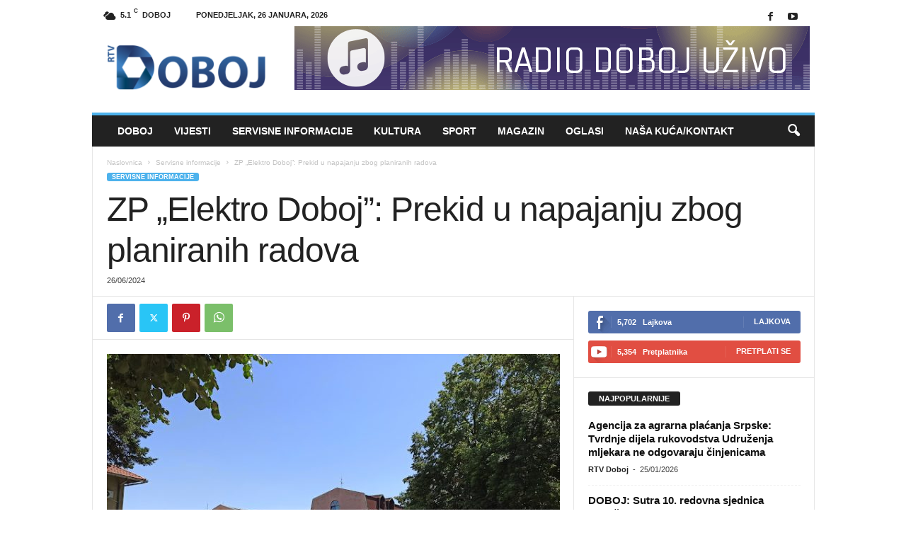

--- FILE ---
content_type: text/html; charset=UTF-8
request_url: https://rtvdoboj.org/zp-elektro-doboj-prekid-u-napajanju-zbog-planiranih-radova-851/
body_size: 18906
content:
<!doctype html >
<!--[if IE 8]>    <html class="ie8" lang="bs-BA"> <![endif]-->
<!--[if IE 9]>    <html class="ie9" lang="bs-BA"> <![endif]-->
<!--[if gt IE 8]><!--> <html lang="bs-BA"> <!--<![endif]-->
<head>
    <title>ZP „Elektro Doboj”: Prekid u napajanju zbog planiranih radova - RTV Doboj</title>
    <meta charset="UTF-8" />
    <meta name="viewport" content="width=device-width, initial-scale=1.0">
    <link rel="pingback" href="https://rtvdoboj.org/xmlrpc.php" />
    <meta name='robots' content='index, follow, max-image-preview:large, max-snippet:-1, max-video-preview:-1' />
	<style>img:is([sizes="auto" i], [sizes^="auto," i]) { contain-intrinsic-size: 3000px 1500px }</style>
	<link rel="icon" type="image/png" href="https://rtvdoboj.org/wp-content/uploads/2026/01/favicon.png">
	<!-- This site is optimized with the Yoast SEO Premium plugin v20.10 (Yoast SEO v24.0) - https://yoast.com/wordpress/plugins/seo/ -->
	<link rel="canonical" href="https://rtvdoboj.org/zp-elektro-doboj-prekid-u-napajanju-zbog-planiranih-radova-851/" />
	<meta property="og:locale" content="bs_BA" />
	<meta property="og:type" content="article" />
	<meta property="og:title" content="ZP „Elektro Doboj”: Prekid u napajanju zbog planiranih radova" />
	<meta property="og:description" content="bavještavamo korisnike distributivne mreže da su dana 26.06.2024 u vremenu od 09:00 do 12:00 časova planirani radovi na elektroenergetskim objektima terenske jedinice Doboj tokom kojih će doći do prekida u isporuci električne energije na sljedećim lokacijama Paležnica i Skipovac, koje se napajaju sa trafo područja: Paležnica Gornja Mićići, Paležnica Gornja Škola, Paležnica Gornja Luke, Paležnica [&hellip;]" />
	<meta property="og:url" content="https://rtvdoboj.org/zp-elektro-doboj-prekid-u-napajanju-zbog-planiranih-radova-851/" />
	<meta property="og:site_name" content="RTV Doboj" />
	<meta property="article:published_time" content="2024-06-26T06:17:18+00:00" />
	<meta property="article:modified_time" content="2024-06-26T06:17:21+00:00" />
	<meta property="og:image" content="https://rtvdoboj.org/wp-content/uploads/2024/06/2022-07-19-640x480-2-1-1-1-1-1-1-1-1-1-1-1-1-1-1-1-1-1-1-1-1-1-1-2-1-1-1-1-1-1-1-1-1-1-1-1-1-1-1-1-1.jpg" />
	<meta property="og:image:width" content="640" />
	<meta property="og:image:height" content="480" />
	<meta property="og:image:type" content="image/jpeg" />
	<meta name="author" content="RTV Doboj" />
	<meta name="twitter:card" content="summary_large_image" />
	<meta name="twitter:label1" content="Written by" />
	<meta name="twitter:data1" content="RTV Doboj" />
	<meta name="twitter:label2" content="Est. reading time" />
	<meta name="twitter:data2" content="1 minuta" />
	<script type="application/ld+json" class="yoast-schema-graph">{"@context":"https://schema.org","@graph":[{"@type":"WebPage","@id":"https://rtvdoboj.org/zp-elektro-doboj-prekid-u-napajanju-zbog-planiranih-radova-851/","url":"https://rtvdoboj.org/zp-elektro-doboj-prekid-u-napajanju-zbog-planiranih-radova-851/","name":"ZP „Elektro Doboj”: Prekid u napajanju zbog planiranih radova - RTV Doboj","isPartOf":{"@id":"https://rtvdoboj.org/#website"},"primaryImageOfPage":{"@id":"https://rtvdoboj.org/zp-elektro-doboj-prekid-u-napajanju-zbog-planiranih-radova-851/#primaryimage"},"image":{"@id":"https://rtvdoboj.org/zp-elektro-doboj-prekid-u-napajanju-zbog-planiranih-radova-851/#primaryimage"},"thumbnailUrl":"https://rtvdoboj.org/wp-content/uploads/2024/06/2022-07-19-640x480-2-1-1-1-1-1-1-1-1-1-1-1-1-1-1-1-1-1-1-1-1-1-1-2-1-1-1-1-1-1-1-1-1-1-1-1-1-1-1-1-1.jpg","datePublished":"2024-06-26T06:17:18+00:00","dateModified":"2024-06-26T06:17:21+00:00","author":{"@id":"https://rtvdoboj.org/#/schema/person/4aa80ca1ee38bcc98e4942416a1eb1d5"},"breadcrumb":{"@id":"https://rtvdoboj.org/zp-elektro-doboj-prekid-u-napajanju-zbog-planiranih-radova-851/#breadcrumb"},"inLanguage":"bs-BA","potentialAction":[{"@type":"ReadAction","target":["https://rtvdoboj.org/zp-elektro-doboj-prekid-u-napajanju-zbog-planiranih-radova-851/"]}]},{"@type":"ImageObject","inLanguage":"bs-BA","@id":"https://rtvdoboj.org/zp-elektro-doboj-prekid-u-napajanju-zbog-planiranih-radova-851/#primaryimage","url":"https://rtvdoboj.org/wp-content/uploads/2024/06/2022-07-19-640x480-2-1-1-1-1-1-1-1-1-1-1-1-1-1-1-1-1-1-1-1-1-1-1-2-1-1-1-1-1-1-1-1-1-1-1-1-1-1-1-1-1.jpg","contentUrl":"https://rtvdoboj.org/wp-content/uploads/2024/06/2022-07-19-640x480-2-1-1-1-1-1-1-1-1-1-1-1-1-1-1-1-1-1-1-1-1-1-1-2-1-1-1-1-1-1-1-1-1-1-1-1-1-1-1-1-1.jpg","width":640,"height":480},{"@type":"BreadcrumbList","@id":"https://rtvdoboj.org/zp-elektro-doboj-prekid-u-napajanju-zbog-planiranih-radova-851/#breadcrumb","itemListElement":[{"@type":"ListItem","position":1,"name":"Home","item":"https://rtvdoboj.org/"},{"@type":"ListItem","position":2,"name":"ZP „Elektro Doboj”: Prekid u napajanju zbog planiranih radova"}]},{"@type":"WebSite","@id":"https://rtvdoboj.org/#website","url":"https://rtvdoboj.org/","name":"RTV Doboj","description":"Vijesti iz Doboja i regije","potentialAction":[{"@type":"SearchAction","target":{"@type":"EntryPoint","urlTemplate":"https://rtvdoboj.org/?s={search_term_string}"},"query-input":{"@type":"PropertyValueSpecification","valueRequired":true,"valueName":"search_term_string"}}],"inLanguage":"bs-BA"},{"@type":"Person","@id":"https://rtvdoboj.org/#/schema/person/4aa80ca1ee38bcc98e4942416a1eb1d5","name":"RTV Doboj","image":{"@type":"ImageObject","inLanguage":"bs-BA","@id":"https://rtvdoboj.org/#/schema/person/image/","url":"https://secure.gravatar.com/avatar/ece8df3947412e625d3deb8d515117db?s=96&d=mm&r=g","contentUrl":"https://secure.gravatar.com/avatar/ece8df3947412e625d3deb8d515117db?s=96&d=mm&r=g","caption":"RTV Doboj"},"url":"https://rtvdoboj.org/author/rtv-doboj/"}]}</script>
	<!-- / Yoast SEO Premium plugin. -->


<link rel='dns-prefetch' href='//stats.wp.com' />
<link rel="alternate" type="application/rss+xml" title="RTV Doboj &raquo; novosti" href="https://rtvdoboj.org/feed/" />
<link rel="alternate" type="application/rss+xml" title="RTV Doboj &raquo;  novosti o komentarima" href="https://rtvdoboj.org/comments/feed/" />
<script type="text/javascript">
/* <![CDATA[ */
window._wpemojiSettings = {"baseUrl":"https:\/\/s.w.org\/images\/core\/emoji\/15.0.3\/72x72\/","ext":".png","svgUrl":"https:\/\/s.w.org\/images\/core\/emoji\/15.0.3\/svg\/","svgExt":".svg","source":{"concatemoji":"https:\/\/rtvdoboj.org\/wp-includes\/js\/wp-emoji-release.min.js?ver=b0a9825dd8493314805ef0943d30a541"}};
/*! This file is auto-generated */
!function(i,n){var o,s,e;function c(e){try{var t={supportTests:e,timestamp:(new Date).valueOf()};sessionStorage.setItem(o,JSON.stringify(t))}catch(e){}}function p(e,t,n){e.clearRect(0,0,e.canvas.width,e.canvas.height),e.fillText(t,0,0);var t=new Uint32Array(e.getImageData(0,0,e.canvas.width,e.canvas.height).data),r=(e.clearRect(0,0,e.canvas.width,e.canvas.height),e.fillText(n,0,0),new Uint32Array(e.getImageData(0,0,e.canvas.width,e.canvas.height).data));return t.every(function(e,t){return e===r[t]})}function u(e,t,n){switch(t){case"flag":return n(e,"\ud83c\udff3\ufe0f\u200d\u26a7\ufe0f","\ud83c\udff3\ufe0f\u200b\u26a7\ufe0f")?!1:!n(e,"\ud83c\uddfa\ud83c\uddf3","\ud83c\uddfa\u200b\ud83c\uddf3")&&!n(e,"\ud83c\udff4\udb40\udc67\udb40\udc62\udb40\udc65\udb40\udc6e\udb40\udc67\udb40\udc7f","\ud83c\udff4\u200b\udb40\udc67\u200b\udb40\udc62\u200b\udb40\udc65\u200b\udb40\udc6e\u200b\udb40\udc67\u200b\udb40\udc7f");case"emoji":return!n(e,"\ud83d\udc26\u200d\u2b1b","\ud83d\udc26\u200b\u2b1b")}return!1}function f(e,t,n){var r="undefined"!=typeof WorkerGlobalScope&&self instanceof WorkerGlobalScope?new OffscreenCanvas(300,150):i.createElement("canvas"),a=r.getContext("2d",{willReadFrequently:!0}),o=(a.textBaseline="top",a.font="600 32px Arial",{});return e.forEach(function(e){o[e]=t(a,e,n)}),o}function t(e){var t=i.createElement("script");t.src=e,t.defer=!0,i.head.appendChild(t)}"undefined"!=typeof Promise&&(o="wpEmojiSettingsSupports",s=["flag","emoji"],n.supports={everything:!0,everythingExceptFlag:!0},e=new Promise(function(e){i.addEventListener("DOMContentLoaded",e,{once:!0})}),new Promise(function(t){var n=function(){try{var e=JSON.parse(sessionStorage.getItem(o));if("object"==typeof e&&"number"==typeof e.timestamp&&(new Date).valueOf()<e.timestamp+604800&&"object"==typeof e.supportTests)return e.supportTests}catch(e){}return null}();if(!n){if("undefined"!=typeof Worker&&"undefined"!=typeof OffscreenCanvas&&"undefined"!=typeof URL&&URL.createObjectURL&&"undefined"!=typeof Blob)try{var e="postMessage("+f.toString()+"("+[JSON.stringify(s),u.toString(),p.toString()].join(",")+"));",r=new Blob([e],{type:"text/javascript"}),a=new Worker(URL.createObjectURL(r),{name:"wpTestEmojiSupports"});return void(a.onmessage=function(e){c(n=e.data),a.terminate(),t(n)})}catch(e){}c(n=f(s,u,p))}t(n)}).then(function(e){for(var t in e)n.supports[t]=e[t],n.supports.everything=n.supports.everything&&n.supports[t],"flag"!==t&&(n.supports.everythingExceptFlag=n.supports.everythingExceptFlag&&n.supports[t]);n.supports.everythingExceptFlag=n.supports.everythingExceptFlag&&!n.supports.flag,n.DOMReady=!1,n.readyCallback=function(){n.DOMReady=!0}}).then(function(){return e}).then(function(){var e;n.supports.everything||(n.readyCallback(),(e=n.source||{}).concatemoji?t(e.concatemoji):e.wpemoji&&e.twemoji&&(t(e.twemoji),t(e.wpemoji)))}))}((window,document),window._wpemojiSettings);
/* ]]> */
</script>
<style id='wp-emoji-styles-inline-css' type='text/css'>

	img.wp-smiley, img.emoji {
		display: inline !important;
		border: none !important;
		box-shadow: none !important;
		height: 1em !important;
		width: 1em !important;
		margin: 0 0.07em !important;
		vertical-align: -0.1em !important;
		background: none !important;
		padding: 0 !important;
	}
</style>
<link rel='stylesheet' id='wp-block-library-css' href='https://rtvdoboj.org/wp-includes/css/dist/block-library/style.min.css?ver=b0a9825dd8493314805ef0943d30a541' type='text/css' media='all' />
<link rel='stylesheet' id='mediaelement-css' href='https://rtvdoboj.org/wp-includes/js/mediaelement/mediaelementplayer-legacy.min.css?ver=4.2.17' type='text/css' media='all' />
<link rel='stylesheet' id='wp-mediaelement-css' href='https://rtvdoboj.org/wp-includes/js/mediaelement/wp-mediaelement.min.css?ver=b0a9825dd8493314805ef0943d30a541' type='text/css' media='all' />
<style id='jetpack-sharing-buttons-style-inline-css' type='text/css'>
.jetpack-sharing-buttons__services-list{display:flex;flex-direction:row;flex-wrap:wrap;gap:0;list-style-type:none;margin:5px;padding:0}.jetpack-sharing-buttons__services-list.has-small-icon-size{font-size:12px}.jetpack-sharing-buttons__services-list.has-normal-icon-size{font-size:16px}.jetpack-sharing-buttons__services-list.has-large-icon-size{font-size:24px}.jetpack-sharing-buttons__services-list.has-huge-icon-size{font-size:36px}@media print{.jetpack-sharing-buttons__services-list{display:none!important}}.editor-styles-wrapper .wp-block-jetpack-sharing-buttons{gap:0;padding-inline-start:0}ul.jetpack-sharing-buttons__services-list.has-background{padding:1.25em 2.375em}
</style>
<style id='classic-theme-styles-inline-css' type='text/css'>
/*! This file is auto-generated */
.wp-block-button__link{color:#fff;background-color:#32373c;border-radius:9999px;box-shadow:none;text-decoration:none;padding:calc(.667em + 2px) calc(1.333em + 2px);font-size:1.125em}.wp-block-file__button{background:#32373c;color:#fff;text-decoration:none}
</style>
<style id='global-styles-inline-css' type='text/css'>
:root{--wp--preset--aspect-ratio--square: 1;--wp--preset--aspect-ratio--4-3: 4/3;--wp--preset--aspect-ratio--3-4: 3/4;--wp--preset--aspect-ratio--3-2: 3/2;--wp--preset--aspect-ratio--2-3: 2/3;--wp--preset--aspect-ratio--16-9: 16/9;--wp--preset--aspect-ratio--9-16: 9/16;--wp--preset--color--black: #000000;--wp--preset--color--cyan-bluish-gray: #abb8c3;--wp--preset--color--white: #ffffff;--wp--preset--color--pale-pink: #f78da7;--wp--preset--color--vivid-red: #cf2e2e;--wp--preset--color--luminous-vivid-orange: #ff6900;--wp--preset--color--luminous-vivid-amber: #fcb900;--wp--preset--color--light-green-cyan: #7bdcb5;--wp--preset--color--vivid-green-cyan: #00d084;--wp--preset--color--pale-cyan-blue: #8ed1fc;--wp--preset--color--vivid-cyan-blue: #0693e3;--wp--preset--color--vivid-purple: #9b51e0;--wp--preset--gradient--vivid-cyan-blue-to-vivid-purple: linear-gradient(135deg,rgba(6,147,227,1) 0%,rgb(155,81,224) 100%);--wp--preset--gradient--light-green-cyan-to-vivid-green-cyan: linear-gradient(135deg,rgb(122,220,180) 0%,rgb(0,208,130) 100%);--wp--preset--gradient--luminous-vivid-amber-to-luminous-vivid-orange: linear-gradient(135deg,rgba(252,185,0,1) 0%,rgba(255,105,0,1) 100%);--wp--preset--gradient--luminous-vivid-orange-to-vivid-red: linear-gradient(135deg,rgba(255,105,0,1) 0%,rgb(207,46,46) 100%);--wp--preset--gradient--very-light-gray-to-cyan-bluish-gray: linear-gradient(135deg,rgb(238,238,238) 0%,rgb(169,184,195) 100%);--wp--preset--gradient--cool-to-warm-spectrum: linear-gradient(135deg,rgb(74,234,220) 0%,rgb(151,120,209) 20%,rgb(207,42,186) 40%,rgb(238,44,130) 60%,rgb(251,105,98) 80%,rgb(254,248,76) 100%);--wp--preset--gradient--blush-light-purple: linear-gradient(135deg,rgb(255,206,236) 0%,rgb(152,150,240) 100%);--wp--preset--gradient--blush-bordeaux: linear-gradient(135deg,rgb(254,205,165) 0%,rgb(254,45,45) 50%,rgb(107,0,62) 100%);--wp--preset--gradient--luminous-dusk: linear-gradient(135deg,rgb(255,203,112) 0%,rgb(199,81,192) 50%,rgb(65,88,208) 100%);--wp--preset--gradient--pale-ocean: linear-gradient(135deg,rgb(255,245,203) 0%,rgb(182,227,212) 50%,rgb(51,167,181) 100%);--wp--preset--gradient--electric-grass: linear-gradient(135deg,rgb(202,248,128) 0%,rgb(113,206,126) 100%);--wp--preset--gradient--midnight: linear-gradient(135deg,rgb(2,3,129) 0%,rgb(40,116,252) 100%);--wp--preset--font-size--small: 10px;--wp--preset--font-size--medium: 20px;--wp--preset--font-size--large: 30px;--wp--preset--font-size--x-large: 42px;--wp--preset--font-size--regular: 14px;--wp--preset--font-size--larger: 48px;--wp--preset--spacing--20: 0.44rem;--wp--preset--spacing--30: 0.67rem;--wp--preset--spacing--40: 1rem;--wp--preset--spacing--50: 1.5rem;--wp--preset--spacing--60: 2.25rem;--wp--preset--spacing--70: 3.38rem;--wp--preset--spacing--80: 5.06rem;--wp--preset--shadow--natural: 6px 6px 9px rgba(0, 0, 0, 0.2);--wp--preset--shadow--deep: 12px 12px 50px rgba(0, 0, 0, 0.4);--wp--preset--shadow--sharp: 6px 6px 0px rgba(0, 0, 0, 0.2);--wp--preset--shadow--outlined: 6px 6px 0px -3px rgba(255, 255, 255, 1), 6px 6px rgba(0, 0, 0, 1);--wp--preset--shadow--crisp: 6px 6px 0px rgba(0, 0, 0, 1);}:where(.is-layout-flex){gap: 0.5em;}:where(.is-layout-grid){gap: 0.5em;}body .is-layout-flex{display: flex;}.is-layout-flex{flex-wrap: wrap;align-items: center;}.is-layout-flex > :is(*, div){margin: 0;}body .is-layout-grid{display: grid;}.is-layout-grid > :is(*, div){margin: 0;}:where(.wp-block-columns.is-layout-flex){gap: 2em;}:where(.wp-block-columns.is-layout-grid){gap: 2em;}:where(.wp-block-post-template.is-layout-flex){gap: 1.25em;}:where(.wp-block-post-template.is-layout-grid){gap: 1.25em;}.has-black-color{color: var(--wp--preset--color--black) !important;}.has-cyan-bluish-gray-color{color: var(--wp--preset--color--cyan-bluish-gray) !important;}.has-white-color{color: var(--wp--preset--color--white) !important;}.has-pale-pink-color{color: var(--wp--preset--color--pale-pink) !important;}.has-vivid-red-color{color: var(--wp--preset--color--vivid-red) !important;}.has-luminous-vivid-orange-color{color: var(--wp--preset--color--luminous-vivid-orange) !important;}.has-luminous-vivid-amber-color{color: var(--wp--preset--color--luminous-vivid-amber) !important;}.has-light-green-cyan-color{color: var(--wp--preset--color--light-green-cyan) !important;}.has-vivid-green-cyan-color{color: var(--wp--preset--color--vivid-green-cyan) !important;}.has-pale-cyan-blue-color{color: var(--wp--preset--color--pale-cyan-blue) !important;}.has-vivid-cyan-blue-color{color: var(--wp--preset--color--vivid-cyan-blue) !important;}.has-vivid-purple-color{color: var(--wp--preset--color--vivid-purple) !important;}.has-black-background-color{background-color: var(--wp--preset--color--black) !important;}.has-cyan-bluish-gray-background-color{background-color: var(--wp--preset--color--cyan-bluish-gray) !important;}.has-white-background-color{background-color: var(--wp--preset--color--white) !important;}.has-pale-pink-background-color{background-color: var(--wp--preset--color--pale-pink) !important;}.has-vivid-red-background-color{background-color: var(--wp--preset--color--vivid-red) !important;}.has-luminous-vivid-orange-background-color{background-color: var(--wp--preset--color--luminous-vivid-orange) !important;}.has-luminous-vivid-amber-background-color{background-color: var(--wp--preset--color--luminous-vivid-amber) !important;}.has-light-green-cyan-background-color{background-color: var(--wp--preset--color--light-green-cyan) !important;}.has-vivid-green-cyan-background-color{background-color: var(--wp--preset--color--vivid-green-cyan) !important;}.has-pale-cyan-blue-background-color{background-color: var(--wp--preset--color--pale-cyan-blue) !important;}.has-vivid-cyan-blue-background-color{background-color: var(--wp--preset--color--vivid-cyan-blue) !important;}.has-vivid-purple-background-color{background-color: var(--wp--preset--color--vivid-purple) !important;}.has-black-border-color{border-color: var(--wp--preset--color--black) !important;}.has-cyan-bluish-gray-border-color{border-color: var(--wp--preset--color--cyan-bluish-gray) !important;}.has-white-border-color{border-color: var(--wp--preset--color--white) !important;}.has-pale-pink-border-color{border-color: var(--wp--preset--color--pale-pink) !important;}.has-vivid-red-border-color{border-color: var(--wp--preset--color--vivid-red) !important;}.has-luminous-vivid-orange-border-color{border-color: var(--wp--preset--color--luminous-vivid-orange) !important;}.has-luminous-vivid-amber-border-color{border-color: var(--wp--preset--color--luminous-vivid-amber) !important;}.has-light-green-cyan-border-color{border-color: var(--wp--preset--color--light-green-cyan) !important;}.has-vivid-green-cyan-border-color{border-color: var(--wp--preset--color--vivid-green-cyan) !important;}.has-pale-cyan-blue-border-color{border-color: var(--wp--preset--color--pale-cyan-blue) !important;}.has-vivid-cyan-blue-border-color{border-color: var(--wp--preset--color--vivid-cyan-blue) !important;}.has-vivid-purple-border-color{border-color: var(--wp--preset--color--vivid-purple) !important;}.has-vivid-cyan-blue-to-vivid-purple-gradient-background{background: var(--wp--preset--gradient--vivid-cyan-blue-to-vivid-purple) !important;}.has-light-green-cyan-to-vivid-green-cyan-gradient-background{background: var(--wp--preset--gradient--light-green-cyan-to-vivid-green-cyan) !important;}.has-luminous-vivid-amber-to-luminous-vivid-orange-gradient-background{background: var(--wp--preset--gradient--luminous-vivid-amber-to-luminous-vivid-orange) !important;}.has-luminous-vivid-orange-to-vivid-red-gradient-background{background: var(--wp--preset--gradient--luminous-vivid-orange-to-vivid-red) !important;}.has-very-light-gray-to-cyan-bluish-gray-gradient-background{background: var(--wp--preset--gradient--very-light-gray-to-cyan-bluish-gray) !important;}.has-cool-to-warm-spectrum-gradient-background{background: var(--wp--preset--gradient--cool-to-warm-spectrum) !important;}.has-blush-light-purple-gradient-background{background: var(--wp--preset--gradient--blush-light-purple) !important;}.has-blush-bordeaux-gradient-background{background: var(--wp--preset--gradient--blush-bordeaux) !important;}.has-luminous-dusk-gradient-background{background: var(--wp--preset--gradient--luminous-dusk) !important;}.has-pale-ocean-gradient-background{background: var(--wp--preset--gradient--pale-ocean) !important;}.has-electric-grass-gradient-background{background: var(--wp--preset--gradient--electric-grass) !important;}.has-midnight-gradient-background{background: var(--wp--preset--gradient--midnight) !important;}.has-small-font-size{font-size: var(--wp--preset--font-size--small) !important;}.has-medium-font-size{font-size: var(--wp--preset--font-size--medium) !important;}.has-large-font-size{font-size: var(--wp--preset--font-size--large) !important;}.has-x-large-font-size{font-size: var(--wp--preset--font-size--x-large) !important;}
:where(.wp-block-post-template.is-layout-flex){gap: 1.25em;}:where(.wp-block-post-template.is-layout-grid){gap: 1.25em;}
:where(.wp-block-columns.is-layout-flex){gap: 2em;}:where(.wp-block-columns.is-layout-grid){gap: 2em;}
:root :where(.wp-block-pullquote){font-size: 1.5em;line-height: 1.6;}
</style>
<link rel='stylesheet' id='contact-form-7-css' href='https://rtvdoboj.org/wp-content/plugins/contact-form-7/includes/css/styles.css?ver=6.0.1' type='text/css' media='all' />
<link rel='stylesheet' id='dashicons-css' href='https://rtvdoboj.org/wp-includes/css/dashicons.min.css?ver=b0a9825dd8493314805ef0943d30a541' type='text/css' media='all' />
<link rel='stylesheet' id='post-views-counter-frontend-css' href='https://rtvdoboj.org/wp-content/plugins/post-views-counter/css/frontend.min.css?ver=1.4.8' type='text/css' media='all' />
<link rel='stylesheet' id='td-theme-css' href='https://rtvdoboj.org/wp-content/themes/Newsmag/style.css?ver=5.4.3.1' type='text/css' media='all' />
<style id='td-theme-inline-css' type='text/css'>
    
        /* custom css - generated by TagDiv Composer */
        @media (max-width: 767px) {
            .td-header-desktop-wrap {
                display: none;
            }
        }
        @media (min-width: 767px) {
            .td-header-mobile-wrap {
                display: none;
            }
        }
    
	
</style>
<link rel='stylesheet' id='td-legacy-framework-front-style-css' href='https://rtvdoboj.org/wp-content/plugins/td-composer/legacy/Newsmag/assets/css/td_legacy_main.css?ver=e5fcc38395b0030bac3ad179898970d6x' type='text/css' media='all' />
<script type="text/javascript" src="https://rtvdoboj.org/wp-includes/js/jquery/jquery.min.js?ver=3.7.1" id="jquery-core-js"></script>
<script type="text/javascript" src="https://rtvdoboj.org/wp-includes/js/jquery/jquery-migrate.min.js?ver=3.4.1" id="jquery-migrate-js"></script>
<link rel="https://api.w.org/" href="https://rtvdoboj.org/wp-json/" /><link rel="alternate" title="JSON" type="application/json" href="https://rtvdoboj.org/wp-json/wp/v2/posts/280705" /><link rel="EditURI" type="application/rsd+xml" title="RSD" href="https://rtvdoboj.org/xmlrpc.php?rsd" />

<link rel='shortlink' href='https://rtvdoboj.org/?p=280705' />
<link rel="alternate" title="oEmbed (JSON)" type="application/json+oembed" href="https://rtvdoboj.org/wp-json/oembed/1.0/embed?url=https%3A%2F%2Frtvdoboj.org%2Fzp-elektro-doboj-prekid-u-napajanju-zbog-planiranih-radova-851%2F" />
<link rel="alternate" title="oEmbed (XML)" type="text/xml+oembed" href="https://rtvdoboj.org/wp-json/oembed/1.0/embed?url=https%3A%2F%2Frtvdoboj.org%2Fzp-elektro-doboj-prekid-u-napajanju-zbog-planiranih-radova-851%2F&#038;format=xml" />
<script type="text/javascript">
(function(url){
	if(/(?:Chrome\/26\.0\.1410\.63 Safari\/537\.31|WordfenceTestMonBot)/.test(navigator.userAgent)){ return; }
	var addEvent = function(evt, handler) {
		if (window.addEventListener) {
			document.addEventListener(evt, handler, false);
		} else if (window.attachEvent) {
			document.attachEvent('on' + evt, handler);
		}
	};
	var removeEvent = function(evt, handler) {
		if (window.removeEventListener) {
			document.removeEventListener(evt, handler, false);
		} else if (window.detachEvent) {
			document.detachEvent('on' + evt, handler);
		}
	};
	var evts = 'contextmenu dblclick drag dragend dragenter dragleave dragover dragstart drop keydown keypress keyup mousedown mousemove mouseout mouseover mouseup mousewheel scroll'.split(' ');
	var logHuman = function() {
		if (window.wfLogHumanRan) { return; }
		window.wfLogHumanRan = true;
		var wfscr = document.createElement('script');
		wfscr.type = 'text/javascript';
		wfscr.async = true;
		wfscr.src = url + '&r=' + Math.random();
		(document.getElementsByTagName('head')[0]||document.getElementsByTagName('body')[0]).appendChild(wfscr);
		for (var i = 0; i < evts.length; i++) {
			removeEvent(evts[i], logHuman);
		}
	};
	for (var i = 0; i < evts.length; i++) {
		addEvent(evts[i], logHuman);
	}
})('//rtvdoboj.org/?wordfence_lh=1&hid=E5DD9579E87DFF67CAEBB5461C6F9A59');
</script>	<style>img#wpstats{display:none}</style>
		
<!-- JS generated by theme -->

<script type="text/javascript" id="td-generated-header-js">
    
    

	    var tdBlocksArray = []; //here we store all the items for the current page

	    // td_block class - each ajax block uses a object of this class for requests
	    function tdBlock() {
		    this.id = '';
		    this.block_type = 1; //block type id (1-234 etc)
		    this.atts = '';
		    this.td_column_number = '';
		    this.td_current_page = 1; //
		    this.post_count = 0; //from wp
		    this.found_posts = 0; //from wp
		    this.max_num_pages = 0; //from wp
		    this.td_filter_value = ''; //current live filter value
		    this.is_ajax_running = false;
		    this.td_user_action = ''; // load more or infinite loader (used by the animation)
		    this.header_color = '';
		    this.ajax_pagination_infinite_stop = ''; //show load more at page x
	    }

        // td_js_generator - mini detector
        ( function () {
            var htmlTag = document.getElementsByTagName("html")[0];

	        if ( navigator.userAgent.indexOf("MSIE 10.0") > -1 ) {
                htmlTag.className += ' ie10';
            }

            if ( !!navigator.userAgent.match(/Trident.*rv\:11\./) ) {
                htmlTag.className += ' ie11';
            }

	        if ( navigator.userAgent.indexOf("Edge") > -1 ) {
                htmlTag.className += ' ieEdge';
            }

            if ( /(iPad|iPhone|iPod)/g.test(navigator.userAgent) ) {
                htmlTag.className += ' td-md-is-ios';
            }

            var user_agent = navigator.userAgent.toLowerCase();
            if ( user_agent.indexOf("android") > -1 ) {
                htmlTag.className += ' td-md-is-android';
            }

            if ( -1 !== navigator.userAgent.indexOf('Mac OS X')  ) {
                htmlTag.className += ' td-md-is-os-x';
            }

            if ( /chrom(e|ium)/.test(navigator.userAgent.toLowerCase()) ) {
               htmlTag.className += ' td-md-is-chrome';
            }

            if ( -1 !== navigator.userAgent.indexOf('Firefox') ) {
                htmlTag.className += ' td-md-is-firefox';
            }

            if ( -1 !== navigator.userAgent.indexOf('Safari') && -1 === navigator.userAgent.indexOf('Chrome') ) {
                htmlTag.className += ' td-md-is-safari';
            }

            if( -1 !== navigator.userAgent.indexOf('IEMobile') ){
                htmlTag.className += ' td-md-is-iemobile';
            }

        })();

        var tdLocalCache = {};

        ( function () {
            "use strict";

            tdLocalCache = {
                data: {},
                remove: function (resource_id) {
                    delete tdLocalCache.data[resource_id];
                },
                exist: function (resource_id) {
                    return tdLocalCache.data.hasOwnProperty(resource_id) && tdLocalCache.data[resource_id] !== null;
                },
                get: function (resource_id) {
                    return tdLocalCache.data[resource_id];
                },
                set: function (resource_id, cachedData) {
                    tdLocalCache.remove(resource_id);
                    tdLocalCache.data[resource_id] = cachedData;
                }
            };
        })();

    
    
var td_viewport_interval_list=[{"limitBottom":767,"sidebarWidth":251},{"limitBottom":1023,"sidebarWidth":339}];
var td_animation_stack_effect="type0";
var tds_animation_stack=true;
var td_animation_stack_specific_selectors=".entry-thumb, img, .td-lazy-img";
var td_animation_stack_general_selectors=".td-animation-stack img, .td-animation-stack .entry-thumb, .post img, .td-animation-stack .td-lazy-img";
var tdc_is_installed="yes";
var td_ajax_url="https:\/\/rtvdoboj.org\/wp-admin\/admin-ajax.php?td_theme_name=Newsmag&v=5.4.3.1";
var td_get_template_directory_uri="https:\/\/rtvdoboj.org\/wp-content\/plugins\/td-composer\/legacy\/common";
var tds_snap_menu="smart_snap_always";
var tds_logo_on_sticky="";
var tds_header_style="";
var td_please_wait="Molimo pri\u010dekajte ...";
var td_email_user_pass_incorrect="Korisnik ili lozinka su pogre\u0161ni!";
var td_email_user_incorrect="Mail ili korisni\u010dko ime pogre\u0161an!";
var td_email_incorrect="Email pogre\u0161an!";
var td_user_incorrect="Username incorrect!";
var td_email_user_empty="Email or username empty!";
var td_pass_empty="Pass empty!";
var td_pass_pattern_incorrect="Invalid Pass Pattern!";
var td_retype_pass_incorrect="Retyped Pass incorrect!";
var tds_more_articles_on_post_enable="";
var tds_more_articles_on_post_time_to_wait="";
var tds_more_articles_on_post_pages_distance_from_top=0;
var tds_captcha="";
var tds_theme_color_site_wide="#4db2ec";
var tds_smart_sidebar="enabled";
var tdThemeName="Newsmag";
var tdThemeNameWl="Newsmag";
var td_magnific_popup_translation_tPrev="Prethodna (lijeva strelica)";
var td_magnific_popup_translation_tNext="Sljede\u0107a (desna strelica)";
var td_magnific_popup_translation_tCounter="%curr% od %total%";
var td_magnific_popup_translation_ajax_tError="Sadr\u017eaj iz %url% se ne mo\u017ee u\u010ditati.";
var td_magnific_popup_translation_image_tError="Slika #%curr% se ne mo\u017ee u\u010ditati.";
var tdBlockNonce="5f23d25bb3";
var tdMobileMenu="enabled";
var tdMobileSearch="enabled";
var tdDateNamesI18n={"month_names":["Januar","Februar","Mart","April","Maj","Juni","Juli","August","Septembar","Oktobar","Novembar","Decembar"],"month_names_short":["jan","feb","mar","apr","maj","jun","jul","aug","sep","okt","nov","dec"],"day_names":["Nedjelja","Ponedjeljak","Utorak","Srijeda","\u010cetvrtak","Petak","Subota"],"day_names_short":["ned","pon","uto","sri","\u010det","pet","sub"]};
var td_deploy_mode="deploy";
var td_ad_background_click_link="";
var td_ad_background_click_target="";
</script>


<!-- Header style compiled by theme -->

<style>
/* custom css - generated by TagDiv Composer */
    
.td-module-exclusive .td-module-title a:before {
        content: 'EKSKLUZIVNO';
    }
    
    .td-pb-row [class*="td-pb-span"],
    .td-pb-border-top,
    .page-template-page-title-sidebar-php .td-page-content > .wpb_row:first-child,
    .td-post-sharing,
    .td-post-content,
    .td-post-next-prev,
    .author-box-wrap,
    .td-comments-title-wrap,
    .comment-list,
    .comment-respond,
    .td-post-template-5 header,
    .td-container,
    .wpb_content_element,
    .wpb_column,
    .wpb_row,
    .white-menu .td-header-container .td-header-main-menu,
    .td-post-template-1 .td-post-content,
    .td-post-template-4 .td-post-sharing-top,
    .td-header-style-6 .td-header-header .td-make-full,
    #disqus_thread,
    .page-template-page-pagebuilder-title-php .td-page-content > .wpb_row:first-child,
    .td-footer-container:before {
        border-color: #e6e6e6;
    }
    .td-top-border {
        border-color: #e6e6e6 !important;
    }
    .td-container-border:after,
    .td-next-prev-separator,
    .td-container .td-pb-row .wpb_column:before,
    .td-container-border:before,
    .td-main-content:before,
    .td-main-sidebar:before,
    .td-pb-row .td-pb-span4:nth-of-type(3):after,
    .td-pb-row .td-pb-span4:nth-last-of-type(3):after {
    	background-color: #e6e6e6;
    }
    @media (max-width: 767px) {
    	.white-menu .td-header-main-menu {
      		border-color: #e6e6e6;
      	}
    }



    
    .td-menu-background:before,
    .td-search-background:before {
        background: rgba(0,0,0,0.5);
        background: -moz-linear-gradient(top, rgba(0,0,0,0.5) 0%, rgba(0,0,0,0.6) 100%);
        background: -webkit-gradient(left top, left bottom, color-stop(0%, rgba(0,0,0,0.5)), color-stop(100%, rgba(0,0,0,0.6)));
        background: -webkit-linear-gradient(top, rgba(0,0,0,0.5) 0%, rgba(0,0,0,0.6) 100%);
        background: -o-linear-gradient(top, rgba(0,0,0,0.5) 0%, @mobileu_gradient_two_mob 100%);
        background: -ms-linear-gradient(top, rgba(0,0,0,0.5) 0%, rgba(0,0,0,0.6) 100%);
        background: linear-gradient(to bottom, rgba(0,0,0,0.5) 0%, rgba(0,0,0,0.6) 100%);
        filter: progid:DXImageTransform.Microsoft.gradient( startColorstr='rgba(0,0,0,0.5)', endColorstr='rgba(0,0,0,0.6)', GradientType=0 );
    }

    
    .white-popup-block:before {
        background-image: url('https://nova.rtvdoboj.org/wp-content/uploads/2023/04/p4.jpg');
    }

    
    .td-footer-container::before {
        background-image: url('https://nova.rtvdoboj.org/wp-content/uploads/2023/02/doboj-27-850x423-1.jpg');
    }

    
    .td-footer-container::before {
        background-size: cover;
    }

    
    .td-footer-container::before {
        opacity: 0.1;
    }
</style>




<script type="application/ld+json">
    {
        "@context": "https://schema.org",
        "@type": "BreadcrumbList",
        "itemListElement": [
            {
                "@type": "ListItem",
                "position": 1,
                "item": {
                    "@type": "WebSite",
                    "@id": "https://rtvdoboj.org/",
                    "name": "Naslovnica"
                }
            },
            {
                "@type": "ListItem",
                "position": 2,
                    "item": {
                    "@type": "WebPage",
                    "@id": "https://rtvdoboj.org/category/servisne-informacije/",
                    "name": "Servisne informacije"
                }
            }
            ,{
                "@type": "ListItem",
                "position": 3,
                    "item": {
                    "@type": "WebPage",
                    "@id": "https://rtvdoboj.org/zp-elektro-doboj-prekid-u-napajanju-zbog-planiranih-radova-851/",
                    "name": "ZP „Elektro Doboj”: Prekid u napajanju zbog planiranih radova"                                
                }
            }    
        ]
    }
</script>
	<style id="tdw-css-placeholder">/* custom css - generated by TagDiv Composer */
.radio {
  position: absolute;
  top: 0px;
  right: 0px;
  bottom: 0px;
  left: 0px;
  max-height: 100%;
  width: 100%;
  margin: auto;
}
</style></head>

<body data-rsssl=1 class="post-template-default single single-post postid-280705 single-format-standard zp-elektro-doboj-prekid-u-napajanju-zbog-planiranih-radova-851 global-block-template-1 single_template_2 td-animation-stack-type0 td-full-layout" itemscope="itemscope" itemtype="https://schema.org/WebPage">

        <div class="td-scroll-up  td-hide-scroll-up-on-mob"  style="display:none;"><i class="td-icon-menu-up"></i></div>

    
    <div class="td-menu-background"></div>
<div id="td-mobile-nav">
    <div class="td-mobile-container">
        <!-- mobile menu top section -->
        <div class="td-menu-socials-wrap">
            <!-- socials -->
            <div class="td-menu-socials">
                
        <span class="td-social-icon-wrap">
            <a target="_blank" href="https://www.facebook.com/rtvdoboj/" title="Facebook">
                <i class="td-icon-font td-icon-facebook"></i>
                <span style="display: none">Facebook</span>
            </a>
        </span>
        <span class="td-social-icon-wrap">
            <a target="_blank" href="https://www.youtube.com/channel/UCsvG5jx-ag8LeorMUqCfcag/featured" title="Youtube">
                <i class="td-icon-font td-icon-youtube"></i>
                <span style="display: none">Youtube</span>
            </a>
        </span>            </div>
            <!-- close button -->
            <div class="td-mobile-close">
                <span><i class="td-icon-close-mobile"></i></span>
            </div>
        </div>

        <!-- login section -->
        
        <!-- menu section -->
        <div class="td-mobile-content">
            <div class="menu-glavni-novi-meni-container"><ul id="menu-glavni-novi-meni" class="td-mobile-main-menu"><li id="menu-item-239942" class="menu-item menu-item-type-taxonomy menu-item-object-category menu-item-first menu-item-239942"><a href="https://rtvdoboj.org/category/doboj/">Doboj</a></li>
<li id="menu-item-40" class="menu-item menu-item-type-taxonomy menu-item-object-category menu-item-40"><a href="https://rtvdoboj.org/category/news/">Vijesti</a></li>
<li id="menu-item-248" class="menu-item menu-item-type-taxonomy menu-item-object-category current-post-ancestor current-menu-parent current-post-parent menu-item-248"><a href="https://rtvdoboj.org/category/servisne-informacije/">Servisne informacije</a></li>
<li id="menu-item-74" class="menu-item menu-item-type-taxonomy menu-item-object-category menu-item-74"><a href="https://rtvdoboj.org/category/kultura/">Kultura</a></li>
<li id="menu-item-41" class="menu-item menu-item-type-taxonomy menu-item-object-category menu-item-41"><a href="https://rtvdoboj.org/category/sport/">Sport</a></li>
<li id="menu-item-290926" class="menu-item menu-item-type-taxonomy menu-item-object-category menu-item-290926"><a href="https://rtvdoboj.org/category/magazin/">Magazin</a></li>
<li id="menu-item-330054" class="menu-item menu-item-type-taxonomy menu-item-object-category menu-item-330054"><a href="https://rtvdoboj.org/category/oglasi/">Oglasi</a></li>
<li id="menu-item-90" class="menu-item menu-item-type-post_type menu-item-object-page menu-item-90"><a href="https://rtvdoboj.org/nasa-kuca/">Naša kuća/Kontakt</a></li>
</ul></div>        </div>
    </div>

    <!-- register/login section -->
    </div>    <div class="td-search-background"></div>
<div class="td-search-wrap-mob">
	<div class="td-drop-down-search">
		<form method="get" class="td-search-form" action="https://rtvdoboj.org/">
			<!-- close button -->
			<div class="td-search-close">
				<span><i class="td-icon-close-mobile"></i></span>
			</div>
			<div role="search" class="td-search-input">
				<span>Pretraga</span>
				<input id="td-header-search-mob" type="text" value="" name="s" autocomplete="off" />
			</div>
		</form>
		<div id="td-aj-search-mob"></div>
	</div>
</div>

    <div id="td-outer-wrap">
    
        <div class="td-outer-container">
        
            <!--
Header style 1
-->

<div class="td-header-container td-header-wrap td-header-style-1">
    <div class="td-header-row td-header-top-menu">
        
    <div class="td-top-bar-container top-bar-style-1">
        <div class="td-header-sp-top-menu">

    <!-- td weather source: cache -->		<div class="td-weather-top-widget" id="td_top_weather_uid">
			<i class="td-icons broken-clouds-d"></i>
			<div class="td-weather-now" data-block-uid="td_top_weather_uid">
				<span class="td-big-degrees">5.1</span>
				<span class="td-weather-unit">C</span>
			</div>
			<div class="td-weather-header">
				<div class="td-weather-city">Doboj</div>
			</div>
		</div>
		        <div class="td_data_time">
            <div >

                Ponedjeljak, 26 Januara, 2026
            </div>
        </div>
    </div>            <div class="td-header-sp-top-widget">
        
        <span class="td-social-icon-wrap">
            <a target="_blank" href="https://www.facebook.com/rtvdoboj/" title="Facebook">
                <i class="td-icon-font td-icon-facebook"></i>
                <span style="display: none">Facebook</span>
            </a>
        </span>
        <span class="td-social-icon-wrap">
            <a target="_blank" href="https://www.youtube.com/channel/UCsvG5jx-ag8LeorMUqCfcag/featured" title="Youtube">
                <i class="td-icon-font td-icon-youtube"></i>
                <span style="display: none">Youtube</span>
            </a>
        </span>    </div>
        </div>

    </div>

    <div class="td-header-row td-header-header">
        <div class="td-header-sp-logo">
                    <a class="td-main-logo" href="https://rtvdoboj.org/">
            <img class="td-retina-data" data-retina="https://rtvdoboj.org/wp-content/uploads/2023/04/RTV-D-transparent-sm.png" src="https://rtvdoboj.org/wp-content/uploads/2023/04/RTV-D-transparent-sm.png" alt=""  width="500" height="182"/>
            <span class="td-visual-hidden">RTV Doboj</span>
        </a>
            </div>
        <div class="td-header-sp-rec">
            
<div class="td-header-ad-wrap  td-ad-m td-ad-tp td-ad-p">
    <div class="td-a-rec td-a-rec-id-header  tdi_1 td_block_template_1"><div class="td-all-devices"><input type="image" id="image" alt="player"
       src="https://rtvdoboj.org/wp-content/uploads/2019/11/zasto-neces.png"  onclick='var myW=window.open

("https://rtvdoboj.org/radio_player.html", "mywindow", "width = " + "600px" + ", height = " + "300px");'>
</div></div>

</div>        </div>
    </div>

    <div class="td-header-menu-wrap">
        <div class="td-header-row td-header-border td-header-main-menu">
            <div id="td-header-menu" role="navigation">
        <div id="td-top-mobile-toggle"><span><i class="td-icon-font td-icon-mobile"></i></span></div>
        <div class="td-main-menu-logo td-logo-in-header">
        	<a class="td-mobile-logo td-sticky-disable" href="https://rtvdoboj.org/">
		<img class="td-retina-data" data-retina="http://nova.rtvdoboj.org/wp-content/uploads/2023/04/RTV-D-transparent-sm.png" src="https://nova.rtvdoboj.org/wp-content/uploads/2023/04/RTV-D-transparent-sm.png" alt=""  width="" height=""/>
	</a>
		<a class="td-header-logo td-sticky-disable" href="https://rtvdoboj.org/">
		<img class="td-retina-data" data-retina="https://rtvdoboj.org/wp-content/uploads/2023/04/RTV-D-transparent-sm.png" src="https://rtvdoboj.org/wp-content/uploads/2023/04/RTV-D-transparent-sm.png" alt=""  width="" height=""/>
	</a>
	    </div>
    <div class="menu-glavni-novi-meni-container"><ul id="menu-glavni-novi-meni-1" class="sf-menu"><li class="menu-item menu-item-type-taxonomy menu-item-object-category menu-item-first td-menu-item td-normal-menu menu-item-239942"><a href="https://rtvdoboj.org/category/doboj/">Doboj</a></li>
<li class="menu-item menu-item-type-taxonomy menu-item-object-category td-menu-item td-normal-menu menu-item-40"><a href="https://rtvdoboj.org/category/news/">Vijesti</a></li>
<li class="menu-item menu-item-type-taxonomy menu-item-object-category current-post-ancestor current-menu-parent current-post-parent td-menu-item td-normal-menu menu-item-248"><a href="https://rtvdoboj.org/category/servisne-informacije/">Servisne informacije</a></li>
<li class="menu-item menu-item-type-taxonomy menu-item-object-category td-menu-item td-normal-menu menu-item-74"><a href="https://rtvdoboj.org/category/kultura/">Kultura</a></li>
<li class="menu-item menu-item-type-taxonomy menu-item-object-category td-menu-item td-normal-menu menu-item-41"><a href="https://rtvdoboj.org/category/sport/">Sport</a></li>
<li class="menu-item menu-item-type-taxonomy menu-item-object-category td-menu-item td-normal-menu menu-item-290926"><a href="https://rtvdoboj.org/category/magazin/">Magazin</a></li>
<li class="menu-item menu-item-type-taxonomy menu-item-object-category td-menu-item td-normal-menu menu-item-330054"><a href="https://rtvdoboj.org/category/oglasi/">Oglasi</a></li>
<li class="menu-item menu-item-type-post_type menu-item-object-page td-menu-item td-normal-menu menu-item-90"><a href="https://rtvdoboj.org/nasa-kuca/">Naša kuća/Kontakt</a></li>
</ul></div></div>

<div class="td-search-wrapper">
    <div id="td-top-search">
        <!-- Search -->
        <div class="header-search-wrap">
            <div class="dropdown header-search">
                <a id="td-header-search-button" href="#" role="button" aria-label="search icon" class="dropdown-toggle " data-toggle="dropdown"><i class="td-icon-search"></i></a>
                                <span id="td-header-search-button-mob" class="dropdown-toggle " data-toggle="dropdown"><i class="td-icon-search"></i></span>
                            </div>
        </div>
    </div>
</div>

<div class="header-search-wrap">
	<div class="dropdown header-search">
		<div class="td-drop-down-search">
			<form method="get" class="td-search-form" action="https://rtvdoboj.org/">
				<div role="search" class="td-head-form-search-wrap">
					<input class="needsclick" id="td-header-search" type="text" value="" name="s" autocomplete="off" /><input class="wpb_button wpb_btn-inverse btn" type="submit" id="td-header-search-top" value="Pretraga" />
				</div>
			</form>
			<div id="td-aj-search"></div>
		</div>
	</div>
</div>        </div>
    </div>
</div><div class="td-container td-post-template-2">
    <div class="td-container-border">
        <article id="post-280705" class="post-280705 post type-post status-publish format-standard has-post-thumbnail hentry category-servisne-informacije" itemscope itemtype="https://schema.org/Article">
            <div class="td-pb-row">
                <div class="td-pb-span12">
                    <div class="td-post-header td-pb-padding-side">
                        <div class="entry-crumbs"><span><a title="" class="entry-crumb" href="https://rtvdoboj.org/">Naslovnica</a></span> <i class="td-icon-right td-bread-sep"></i> <span><a title="Vidi sve članke u Servisne informacije" class="entry-crumb" href="https://rtvdoboj.org/category/servisne-informacije/">Servisne informacije</a></span> <i class="td-icon-right td-bread-sep td-bred-no-url-last"></i> <span class="td-bred-no-url-last">ZP „Elektro Doboj”: Prekid u napajanju zbog planiranih radova</span></div>
                        <ul class="td-category"><li class="entry-category"><a  href="https://rtvdoboj.org/category/servisne-informacije/">Servisne informacije</a></li></ul>
                        <header>
                            <h1 class="entry-title">ZP „Elektro Doboj”: Prekid u napajanju zbog planiranih radova</h1>

                            

                            <div class="meta-info">

                                                                <span class="td-post-date"><time class="entry-date updated td-module-date" datetime="2024-06-26T08:17:18+02:00" >26/06/2024</time></span>                                                                                                                            </div>
                        </header>
                    </div>
                </div>
            </div> <!-- /.td-pb-row -->

            <div class="td-pb-row">
                                            <div class="td-pb-span8 td-main-content" role="main">
                                <div class="td-ss-main-content">
                                    
        <div class="td-post-sharing-top td-pb-padding-side"><div id="td_social_sharing_article_top" class="td-post-sharing td-ps-bg td-ps-notext td-post-sharing-style1 "><div class="td-post-sharing-visible"><a class="td-social-sharing-button td-social-sharing-button-js td-social-network td-social-facebook" href="https://www.facebook.com/sharer.php?u=https%3A%2F%2Frtvdoboj.org%2Fzp-elektro-doboj-prekid-u-napajanju-zbog-planiranih-radova-851%2F" title="Facebook" ><div class="td-social-but-icon"><i class="td-icon-facebook"></i></div><div class="td-social-but-text">Facebook</div></a><a class="td-social-sharing-button td-social-sharing-button-js td-social-network td-social-twitter" href="https://twitter.com/intent/tweet?text=ZP+%E2%80%9EElektro+Doboj%E2%80%9D%3A+Prekid+u+napajanju+zbog+planiranih+radova&url=https%3A%2F%2Frtvdoboj.org%2Fzp-elektro-doboj-prekid-u-napajanju-zbog-planiranih-radova-851%2F&via=RTV+Doboj" title="Twitter" ><div class="td-social-but-icon"><i class="td-icon-twitter"></i></div><div class="td-social-but-text">Twitter</div></a><a class="td-social-sharing-button td-social-sharing-button-js td-social-network td-social-pinterest" href="https://pinterest.com/pin/create/button/?url=https://rtvdoboj.org/zp-elektro-doboj-prekid-u-napajanju-zbog-planiranih-radova-851/&amp;media=https://rtvdoboj.org/wp-content/uploads/2024/06/2022-07-19-640x480-2-1-1-1-1-1-1-1-1-1-1-1-1-1-1-1-1-1-1-1-1-1-1-2-1-1-1-1-1-1-1-1-1-1-1-1-1-1-1-1-1.jpg&description=ZP+%E2%80%9EElektro+Doboj%E2%80%9D%3A+Prekid+u+napajanju+zbog+planiranih+radova" title="Pinterest" ><div class="td-social-but-icon"><i class="td-icon-pinterest"></i></div><div class="td-social-but-text">Pinterest</div></a><a class="td-social-sharing-button td-social-sharing-button-js td-social-network td-social-whatsapp" href="https://api.whatsapp.com/send?text=ZP+%E2%80%9EElektro+Doboj%E2%80%9D%3A+Prekid+u+napajanju+zbog+planiranih+radova %0A%0A https://rtvdoboj.org/zp-elektro-doboj-prekid-u-napajanju-zbog-planiranih-radova-851/" title="WhatsApp" ><div class="td-social-but-icon"><i class="td-icon-whatsapp"></i></div><div class="td-social-but-text">WhatsApp</div></a></div><div class="td-social-sharing-hidden"><ul class="td-pulldown-filter-list"></ul><a class="td-social-sharing-button td-social-handler td-social-expand-tabs" href="#" data-block-uid="td_social_sharing_article_top" title="More">
                                    <div class="td-social-but-icon"><i class="td-icon-plus td-social-expand-tabs-icon"></i></div>
                                </a></div></div></div>

        <div class="td-post-content td-pb-padding-side">
            <div class="td-post-featured-image"><a href="https://rtvdoboj.org/wp-content/uploads/2024/06/2022-07-19-640x480-2-1-1-1-1-1-1-1-1-1-1-1-1-1-1-1-1-1-1-1-1-1-1-2-1-1-1-1-1-1-1-1-1-1-1-1-1-1-1-1-1.jpg" data-caption=""><img width="640" height="480" class="entry-thumb td-modal-image" src="https://rtvdoboj.org/wp-content/uploads/2024/06/2022-07-19-640x480-2-1-1-1-1-1-1-1-1-1-1-1-1-1-1-1-1-1-1-1-1-1-1-2-1-1-1-1-1-1-1-1-1-1-1-1-1-1-1-1-1.jpg" srcset="https://rtvdoboj.org/wp-content/uploads/2024/06/2022-07-19-640x480-2-1-1-1-1-1-1-1-1-1-1-1-1-1-1-1-1-1-1-1-1-1-1-2-1-1-1-1-1-1-1-1-1-1-1-1-1-1-1-1-1.jpg 640w, https://rtvdoboj.org/wp-content/uploads/2024/06/2022-07-19-640x480-2-1-1-1-1-1-1-1-1-1-1-1-1-1-1-1-1-1-1-1-1-1-1-2-1-1-1-1-1-1-1-1-1-1-1-1-1-1-1-1-1-300x225.jpg 300w, https://rtvdoboj.org/wp-content/uploads/2024/06/2022-07-19-640x480-2-1-1-1-1-1-1-1-1-1-1-1-1-1-1-1-1-1-1-1-1-1-1-2-1-1-1-1-1-1-1-1-1-1-1-1-1-1-1-1-1-560x420.jpg 560w, https://rtvdoboj.org/wp-content/uploads/2024/06/2022-07-19-640x480-2-1-1-1-1-1-1-1-1-1-1-1-1-1-1-1-1-1-1-1-1-1-1-2-1-1-1-1-1-1-1-1-1-1-1-1-1-1-1-1-1-80x60.jpg 80w, https://rtvdoboj.org/wp-content/uploads/2024/06/2022-07-19-640x480-2-1-1-1-1-1-1-1-1-1-1-1-1-1-1-1-1-1-1-1-1-1-1-2-1-1-1-1-1-1-1-1-1-1-1-1-1-1-1-1-1-100x75.jpg 100w, https://rtvdoboj.org/wp-content/uploads/2024/06/2022-07-19-640x480-2-1-1-1-1-1-1-1-1-1-1-1-1-1-1-1-1-1-1-1-1-1-1-2-1-1-1-1-1-1-1-1-1-1-1-1-1-1-1-1-1-180x135.jpg 180w, https://rtvdoboj.org/wp-content/uploads/2024/06/2022-07-19-640x480-2-1-1-1-1-1-1-1-1-1-1-1-1-1-1-1-1-1-1-1-1-1-1-2-1-1-1-1-1-1-1-1-1-1-1-1-1-1-1-1-1-238x178.jpg 238w" sizes="(max-width: 640px) 100vw, 640px" alt="" title="2022-07-19-640x480-2-1-1-1-1-1-1-1-1-1-1-1-1-1-1-1-1-1-1-1-1-1-1-2-1-1-1-1-1-1-1-1-1-1-1-1-1-1-1-1"/></a></div>
            
<p>bavještavamo korisnike distributivne mreže da su dana 26.06.2024 u vremenu od 09:00 do 12:00 časova planirani radovi na elektroenergetskim objektima terenske jedinice Doboj tokom kojih će doći do prekida u isporuci električne energije na sljedećim lokacijama Paležnica i Skipovac, koje se napajaju sa trafo područja: Paležnica Gornja Mićići, Paležnica Gornja Škola, Paležnica Gornja Luke, Paležnica Donja Stjepanovići, Skipovac Bjelkići, Skipovac Čipluk, Paležnica Donja Blagojevići, Paležnica Donja Markovići, Paležnica Donja Cvijanovići, Skipovac Crkva, Skipovac Škola, Paležnica Donja Prisoje, Paležnica Gornja Sedle, Skipovac Klupe, Skipovac Čipluk 2, Skipovac Kostići.</p>



<p>U slučaju da radovi budu završeni prije navedenog roka, prekid u isporuci biće kraći od najavljenog.</p>



<p>Molimo korisnike mreže da potrebe za električnom energijom i rad u periodu prekida napajanja prilagode predmetnom zastoju, kako bi izbjegli eventualna oštećenja opreme i štete u radnom procesu, za šta ne snosimo odgovornost.</p>



<p>Foto: ŽMladen</p>



<p>Izvor: ZP „Elektro Doboj” – Sektor za mjerenje i odnose sa korisnicima</p>
<div class="post-views content-post post-280705 entry-meta load-static">
				<span class="post-views-icon dashicons dashicons-chart-bar"></span> <span class="post-views-label">Broj pregleda:</span> <span class="post-views-count">799</span>
			</div>        </div>


        <footer>
                        
            <div class="td-post-source-tags td-pb-padding-side">
                                            </div>

            <div class="td-post-sharing-bottom td-pb-padding-side"><div class="td-post-sharing-classic"><iframe title="bottomFacebookLike" frameBorder="0" src="https://www.facebook.com/plugins/like.php?href=https://rtvdoboj.org/zp-elektro-doboj-prekid-u-napajanju-zbog-planiranih-radova-851/&amp;layout=button_count&amp;show_faces=false&amp;width=105&amp;action=like&amp;colorscheme=light&amp;height=21" style="border:none; overflow:hidden; width:105px; height:21px; background-color:transparent;"></iframe></div><div id="td_social_sharing_article_bottom" class="td-post-sharing td-ps-bg td-ps-notext td-post-sharing-style1 "><div class="td-post-sharing-visible"><a class="td-social-sharing-button td-social-sharing-button-js td-social-network td-social-facebook" href="https://www.facebook.com/sharer.php?u=https%3A%2F%2Frtvdoboj.org%2Fzp-elektro-doboj-prekid-u-napajanju-zbog-planiranih-radova-851%2F" title="Facebook" ><div class="td-social-but-icon"><i class="td-icon-facebook"></i></div><div class="td-social-but-text">Facebook</div></a><a class="td-social-sharing-button td-social-sharing-button-js td-social-network td-social-twitter" href="https://twitter.com/intent/tweet?text=ZP+%E2%80%9EElektro+Doboj%E2%80%9D%3A+Prekid+u+napajanju+zbog+planiranih+radova&url=https%3A%2F%2Frtvdoboj.org%2Fzp-elektro-doboj-prekid-u-napajanju-zbog-planiranih-radova-851%2F&via=RTV+Doboj" title="Twitter" ><div class="td-social-but-icon"><i class="td-icon-twitter"></i></div><div class="td-social-but-text">Twitter</div></a><a class="td-social-sharing-button td-social-sharing-button-js td-social-network td-social-pinterest" href="https://pinterest.com/pin/create/button/?url=https://rtvdoboj.org/zp-elektro-doboj-prekid-u-napajanju-zbog-planiranih-radova-851/&amp;media=https://rtvdoboj.org/wp-content/uploads/2024/06/2022-07-19-640x480-2-1-1-1-1-1-1-1-1-1-1-1-1-1-1-1-1-1-1-1-1-1-1-2-1-1-1-1-1-1-1-1-1-1-1-1-1-1-1-1-1.jpg&description=ZP+%E2%80%9EElektro+Doboj%E2%80%9D%3A+Prekid+u+napajanju+zbog+planiranih+radova" title="Pinterest" ><div class="td-social-but-icon"><i class="td-icon-pinterest"></i></div><div class="td-social-but-text">Pinterest</div></a><a class="td-social-sharing-button td-social-sharing-button-js td-social-network td-social-whatsapp" href="https://api.whatsapp.com/send?text=ZP+%E2%80%9EElektro+Doboj%E2%80%9D%3A+Prekid+u+napajanju+zbog+planiranih+radova %0A%0A https://rtvdoboj.org/zp-elektro-doboj-prekid-u-napajanju-zbog-planiranih-radova-851/" title="WhatsApp" ><div class="td-social-but-icon"><i class="td-icon-whatsapp"></i></div><div class="td-social-but-text">WhatsApp</div></a></div><div class="td-social-sharing-hidden"><ul class="td-pulldown-filter-list"></ul><a class="td-social-sharing-button td-social-handler td-social-expand-tabs" href="#" data-block-uid="td_social_sharing_article_bottom" title="More">
                                    <div class="td-social-but-icon"><i class="td-icon-plus td-social-expand-tabs-icon"></i></div>
                                </a></div></div></div>            <div class="td-block-row td-post-next-prev"><div class="td-block-span6 td-post-prev-post"><div class="td-post-next-prev-content"><span>Prethodni članak</span><a href="https://rtvdoboj.org/vrijeme-nestabilno-sa-lokalnim-pljuskovima-i-grmljavinom-3/">VRIJEME: Nestabilno sa lokalnim pljuskovima i grmljavinom</a></div></div><div class="td-next-prev-separator"></div><div class="td-block-span6 td-post-next-post"><div class="td-post-next-prev-content"><span>Naredni članak</span><a href="https://rtvdoboj.org/u-srpskoj-rodeno-20-beba-doboj-bogatiji-za-dva-nova-stanovnika-3/">U Srpskoj rođeno 20 beba; Doboj bogatiji za dva nova stanovnika</a></div></div></div>            <div class="td-author-name vcard author" style="display: none"><span class="fn"><a href="https://rtvdoboj.org/author/rtv-doboj/">RTV Doboj</a></span></div>	        <span class="td-page-meta" itemprop="author" itemscope itemtype="https://schema.org/Person"><meta itemprop="name" content="RTV Doboj"><meta itemprop="url" content="https://rtvdoboj.org/author/rtv-doboj/"></span><meta itemprop="datePublished" content="2024-06-26T08:17:18+02:00"><meta itemprop="dateModified" content="2024-06-26T08:17:21+02:00"><meta itemscope itemprop="mainEntityOfPage" itemType="https://schema.org/WebPage" itemid="https://rtvdoboj.org/zp-elektro-doboj-prekid-u-napajanju-zbog-planiranih-radova-851/"/><span class="td-page-meta" itemprop="publisher" itemscope itemtype="https://schema.org/Organization"><span class="td-page-meta" itemprop="logo" itemscope itemtype="https://schema.org/ImageObject"><meta itemprop="url" content="https://rtvdoboj.org/wp-content/uploads/2023/04/RTV-D-transparent-sm.png"></span><meta itemprop="name" content="RTV Doboj"></span><meta itemprop="headline " content="ZP „Elektro Doboj”: Prekid u napajanju zbog planiranih radova"><span class="td-page-meta" itemprop="image" itemscope itemtype="https://schema.org/ImageObject"><meta itemprop="url" content="https://rtvdoboj.org/wp-content/uploads/2024/06/2022-07-19-640x480-2-1-1-1-1-1-1-1-1-1-1-1-1-1-1-1-1-1-1-1-1-1-1-2-1-1-1-1-1-1-1-1-1-1-1-1-1-1-1-1-1.jpg"><meta itemprop="width" content="640"><meta itemprop="height" content="480"></span>        </footer>

    <script>var block_tdi_3 = new tdBlock();
block_tdi_3.id = "tdi_3";
block_tdi_3.atts = '{"limit":3,"ajax_pagination":"next_prev","live_filter":"cur_post_same_categories","td_ajax_filter_type":"td_custom_related","class":"tdi_3","td_column_number":3,"block_type":"td_block_related_posts","live_filter_cur_post_id":280705,"live_filter_cur_post_author":"16","block_template_id":"","header_color":"","ajax_pagination_infinite_stop":"","offset":"","td_ajax_preloading":"","td_filter_default_txt":"","td_ajax_filter_ids":"","el_class":"","color_preset":"","ajax_pagination_next_prev_swipe":"","border_top":"","css":"","tdc_css":"","tdc_css_class":"tdi_3","tdc_css_class_style":"tdi_3_rand_style"}';
block_tdi_3.td_column_number = "3";
block_tdi_3.block_type = "td_block_related_posts";
block_tdi_3.post_count = "3";
block_tdi_3.found_posts = "9390";
block_tdi_3.header_color = "";
block_tdi_3.ajax_pagination_infinite_stop = "";
block_tdi_3.max_num_pages = "3130";
tdBlocksArray.push(block_tdi_3);
</script><div class="td_block_wrap td_block_related_posts tdi_3 td_with_ajax_pagination td-pb-border-top td_block_template_1"  data-td-block-uid="tdi_3" ><h4 class="td-related-title"><a id="tdi_4" class="td-related-left td-cur-simple-item" data-td_filter_value="" data-td_block_id="tdi_3" href="#">POVEZANI ČLANCI</a><a id="tdi_5" class="td-related-right" data-td_filter_value="td_related_more_from_author" data-td_block_id="tdi_3" href="#">VIŠE OD AUTORA</a></h4><div id=tdi_3 class="td_block_inner">

	<div class="td-related-row">

	<div class="td-related-span4">

        <div class="td_module_related_posts td-animation-stack td_mod_related_posts td-cpt-post">
            <div class="td-module-image">
                <div class="td-module-thumb"><a href="https://rtvdoboj.org/vrijeme-sutra-pretezno-vedro-ponegdje-slaba-kisa/"  rel="bookmark" class="td-image-wrap " title="VRIJEME: Sutra pretežno vedro, ponegdje slaba kiša" ><img class="entry-thumb" src="" alt="" title="VRIJEME: Sutra pretežno vedro, ponegdje slaba kiša" data-type="image_tag" data-img-url="https://rtvdoboj.org/wp-content/uploads/2026/01/187162-238x178.jpg"  width="238" height="178" /></a></div>                <a href="https://rtvdoboj.org/category/servisne-informacije/" class="td-post-category">Servisne informacije</a>            </div>
            <div class="item-details">
                <h3 class="entry-title td-module-title"><a href="https://rtvdoboj.org/vrijeme-sutra-pretezno-vedro-ponegdje-slaba-kisa/"  rel="bookmark" title="VRIJEME: Sutra pretežno vedro, ponegdje slaba kiša">VRIJEME: Sutra pretežno vedro, ponegdje slaba kiša</a></h3>            </div>
        </div>
        
	</div> <!-- ./td-related-span4 -->

	<div class="td-related-span4">

        <div class="td_module_related_posts td-animation-stack td_mod_related_posts td-cpt-post">
            <div class="td-module-image">
                <div class="td-module-thumb"><a href="https://rtvdoboj.org/pojacana-frekvencija-vozila-na-prelazima-velika-kladusa-izacic-i-orasje/"  rel="bookmark" class="td-image-wrap " title="Pojačana frekvencija vozila na prelazima Velika Kladuša, Izačić i Orašje" ><img class="entry-thumb" src="" alt="" title="Pojačana frekvencija vozila na prelazima Velika Kladuša, Izačić i Orašje" data-type="image_tag" data-img-url="https://rtvdoboj.org/wp-content/uploads/2026/01/300891-238x178.jpg"  width="238" height="178" /></a></div>                <a href="https://rtvdoboj.org/category/servisne-informacije/" class="td-post-category">Servisne informacije</a>            </div>
            <div class="item-details">
                <h3 class="entry-title td-module-title"><a href="https://rtvdoboj.org/pojacana-frekvencija-vozila-na-prelazima-velika-kladusa-izacic-i-orasje/"  rel="bookmark" title="Pojačana frekvencija vozila na prelazima Velika Kladuša, Izačić i Orašje">Pojačana frekvencija vozila na prelazima Velika Kladuša, Izačić i Orašje</a></h3>            </div>
        </div>
        
	</div> <!-- ./td-related-span4 -->

	<div class="td-related-span4">

        <div class="td_module_related_posts td-animation-stack td_mod_related_posts td-cpt-post">
            <div class="td-module-image">
                <div class="td-module-thumb"><a href="https://rtvdoboj.org/rhmz-rs-naredne-sedmice-relativno-toplo-i-promjenljivo-vrijeme/"  rel="bookmark" class="td-image-wrap " title="RHMZ RS: Naredne sedmice relativno toplo i promjenljivo vrijeme" ><img class="entry-thumb" src="" alt="" title="RHMZ RS: Naredne sedmice relativno toplo i promjenljivo vrijeme" data-type="image_tag" data-img-url="https://rtvdoboj.org/wp-content/uploads/2026/01/1365637-238x178.jpg"  width="238" height="178" /></a></div>                <a href="https://rtvdoboj.org/category/servisne-informacije/" class="td-post-category">Servisne informacije</a>            </div>
            <div class="item-details">
                <h3 class="entry-title td-module-title"><a href="https://rtvdoboj.org/rhmz-rs-naredne-sedmice-relativno-toplo-i-promjenljivo-vrijeme/"  rel="bookmark" title="RHMZ RS: Naredne sedmice relativno toplo i promjenljivo vrijeme">RHMZ RS: Naredne sedmice relativno toplo i promjenljivo vrijeme</a></h3>            </div>
        </div>
        
	</div> <!-- ./td-related-span4 --></div><!--./row-fluid--></div><div class="td-next-prev-wrap"><a href="#" class="td-ajax-prev-page ajax-page-disabled" aria-label="prev-page" id="prev-page-tdi_3" data-td_block_id="tdi_3"><i class="td-next-prev-icon td-icon-font td-icon-menu-left"></i></a><a href="#"  class="td-ajax-next-page" aria-label="next-page" id="next-page-tdi_3" data-td_block_id="tdi_3"><i class="td-next-prev-icon td-icon-font td-icon-menu-right"></i></a></div></div> <!-- ./block -->
                                </div>
                            </div>
                            <div class="td-pb-span4 td-main-sidebar td-pb-border-top" role="complementary">
                                <div class="td-ss-main-sidebar">
                                    <div class="td_block_wrap td_block_social_counter td_block_widget tdi_6 td_block_template_1"><div class="td-block-title-wrap"></div><div class="td-social-list"><div class="td_social_type td-pb-margin-side td_social_facebook"><div class="td-social-box"><div class="td-sp td-sp-facebook"></div><span class="td_social_info td_social_info_counter">5,702</span><span class="td_social_info td_social_info_name">Lajkova</span><span class="td_social_button"><a href="https://www.facebook.com/rtvdoboj"  target="_blank" >Lajkova</a></span></div></div><div class="td_social_type td-pb-margin-side td_social_youtube"><div class="td-social-box"><div class="td-sp td-sp-youtube"></div><span class="td_social_info td_social_info_counter">5,354</span><span class="td_social_info td_social_info_name">Pretplatnika</span><span class="td_social_button"><a href="https://www.youtube.com/RTVDoboj"  target="_blank" >Pretplati se</a></span></div></div></div></div><div class="td_block_wrap td_block_9 td_block_widget tdi_8 td_with_ajax_pagination td-pb-border-top td_block_template_1"  data-td-block-uid="tdi_8" ><script>var block_tdi_8 = new tdBlock();
block_tdi_8.id = "tdi_8";
block_tdi_8.atts = '{"custom_title":"NAJPOPULARNIJE","custom_url":"","block_template_id":"","header_color":"#","header_text_color":"#","title_tag":"","border_top":"","color_preset":"","m8_tl":"","m8_title_tag":"","limit":"4","offset":"","show_modified_date":"yes","video_rec":"","video_rec_title":"","el_class":"","post_ids":"-280705","category_id":"","category_ids":"","tag_slug":"","autors_id":"","installed_post_types":"","sort":"__","td_ajax_filter_type":"","td_ajax_filter_ids":"","td_filter_default_txt":"All","td_ajax_preloading":"","ajax_pagination":"next_prev","ajax_pagination_infinite_stop":"","class":"td_block_widget tdi_8","block_type":"td_block_9","separator":"","open_in_new_window":"","video_popup":"","show_vid_t":"block","f_header_font_header":"","f_header_font_title":"Block header","f_header_font_settings":"","f_header_font_family":"","f_header_font_size":"","f_header_font_line_height":"","f_header_font_style":"","f_header_font_weight":"","f_header_font_transform":"","f_header_font_spacing":"","f_header_":"","f_ajax_font_title":"Ajax categories","f_ajax_font_settings":"","f_ajax_font_family":"","f_ajax_font_size":"","f_ajax_font_line_height":"","f_ajax_font_style":"","f_ajax_font_weight":"","f_ajax_font_transform":"","f_ajax_font_spacing":"","f_ajax_":"","f_more_font_title":"Load more button","f_more_font_settings":"","f_more_font_family":"","f_more_font_size":"","f_more_font_line_height":"","f_more_font_style":"","f_more_font_weight":"","f_more_font_transform":"","f_more_font_spacing":"","f_more_":"","m8f_title_font_header":"","m8f_title_font_title":"Article title","m8f_title_font_settings":"","m8f_title_font_family":"","m8f_title_font_size":"","m8f_title_font_line_height":"","m8f_title_font_style":"","m8f_title_font_weight":"","m8f_title_font_transform":"","m8f_title_font_spacing":"","m8f_title_":"","m8f_cat_font_title":"Article category tag","m8f_cat_font_settings":"","m8f_cat_font_family":"","m8f_cat_font_size":"","m8f_cat_font_line_height":"","m8f_cat_font_style":"","m8f_cat_font_weight":"","m8f_cat_font_transform":"","m8f_cat_font_spacing":"","m8f_cat_":"","m8f_meta_font_title":"Article meta info","m8f_meta_font_settings":"","m8f_meta_font_family":"","m8f_meta_font_size":"","m8f_meta_font_line_height":"","m8f_meta_font_style":"","m8f_meta_font_weight":"","m8f_meta_font_transform":"","m8f_meta_font_spacing":"","m8f_meta_":"","css":"","tdc_css":"","td_column_number":1,"ajax_pagination_next_prev_swipe":"","tdc_css_class":"tdi_8","tdc_css_class_style":"tdi_8_rand_style"}';
block_tdi_8.td_column_number = "1";
block_tdi_8.block_type = "td_block_9";
block_tdi_8.post_count = "4";
block_tdi_8.found_posts = "79447";
block_tdi_8.header_color = "#";
block_tdi_8.ajax_pagination_infinite_stop = "";
block_tdi_8.max_num_pages = "19862";
tdBlocksArray.push(block_tdi_8);
</script><h4 class="block-title"><span class="td-pulldown-size">NAJPOPULARNIJE</span></h4><div id=tdi_8 class="td_block_inner">

	<div class="td-block-span12">

        <div class="td_module_8 td_module_wrap td-cpt-post">

            <div class="item-details">

                <h3 class="entry-title td-module-title"><a href="https://rtvdoboj.org/agencija-za-agrarna-placanja-srpske-tvrdnje-dijela-rukovodstva-udruzenja-mljekara-ne-odgovaraju-cinjenicama/"  rel="bookmark" title="Agencija za agrarna plaćanja Srpske: Tvrdnje dijela rukovodstva Udruženja mljekara ne odgovaraju činjenicama">Agencija za agrarna plaćanja Srpske: Tvrdnje dijela rukovodstva Udruženja mljekara ne odgovaraju činjenicama</a></h3>                <div class="meta-info">
                                                            <span class="td-post-author-name"><a href="https://rtvdoboj.org/author/rtv-doboj/">RTV Doboj</a> <span>-</span> </span>                    <span class="td-post-date"><time class="entry-date updated td-module-date" datetime="2026-01-25T16:13:56+01:00" >25/01/2026</time></span>                                    </div>
            </div>

        </div>

        
	</div> <!-- ./td-block-span12 -->

	<div class="td-block-span12">

        <div class="td_module_8 td_module_wrap td-cpt-post">

            <div class="item-details">

                <h3 class="entry-title td-module-title"><a href="https://rtvdoboj.org/doboj-sutra-10-redovna-sjednica-skupstine-grada-doboja/"  rel="bookmark" title="DOBOJ: Sutra 10. redovna sjednica Skupštine Grada Doboja">DOBOJ: Sutra 10. redovna sjednica Skupštine Grada Doboja</a></h3>                <div class="meta-info">
                                                            <span class="td-post-author-name"><a href="https://rtvdoboj.org/author/rtv-doboj/">RTV Doboj</a> <span>-</span> </span>                    <span class="td-post-date"><time class="entry-date updated td-module-date" datetime="2026-01-25T15:27:03+01:00" >25/01/2026</time></span>                                    </div>
            </div>

        </div>

        
	</div> <!-- ./td-block-span12 -->

	<div class="td-block-span12">

        <div class="td_module_8 td_module_wrap td-cpt-post">

            <div class="item-details">

                <h3 class="entry-title td-module-title"><a href="https://rtvdoboj.org/doboj-cuvati-od-zaborava-obicaje-sarajevsko-zenicke-regije-foto-2/"  rel="bookmark" title="DOBOJ: Čuvati od zaborava običaje sarajevsko-zeničke regije (FOTO)">DOBOJ: Čuvati od zaborava običaje sarajevsko-zeničke regije (FOTO)</a></h3>                <div class="meta-info">
                                                            <span class="td-post-author-name"><a href="https://rtvdoboj.org/author/rtv-doboj/">RTV Doboj</a> <span>-</span> </span>                    <span class="td-post-date"><time class="entry-date updated td-module-date" datetime="2026-01-25T15:17:28+01:00" >25/01/2026</time></span>                                    </div>
            </div>

        </div>

        
	</div> <!-- ./td-block-span12 -->

	<div class="td-block-span12">

        <div class="td_module_8 td_module_wrap td-cpt-post">

            <div class="item-details">

                <h3 class="entry-title td-module-title"><a href="https://rtvdoboj.org/doboj-u-lipcu-odstrijeljen-vuk/"  rel="bookmark" title="DOBOJ: U Lipcu odstrijeljen vuk">DOBOJ: U Lipcu odstrijeljen vuk</a></h3>                <div class="meta-info">
                                                            <span class="td-post-author-name"><a href="https://rtvdoboj.org/author/rtv-doboj/">RTV Doboj</a> <span>-</span> </span>                    <span class="td-post-date"><time class="entry-date updated td-module-date" datetime="2026-01-25T15:11:55+01:00" >25/01/2026</time></span>                                    </div>
            </div>

        </div>

        
	</div> <!-- ./td-block-span12 --></div><div class="td-next-prev-wrap"><a href="#" class="td-ajax-prev-page ajax-page-disabled" aria-label="prev-page" id="prev-page-tdi_8" data-td_block_id="tdi_8"><i class="td-next-prev-icon td-icon-font td-icon-menu-left"></i></a><a href="#"  class="td-ajax-next-page" aria-label="next-page" id="next-page-tdi_8" data-td_block_id="tdi_8"><i class="td-next-prev-icon td-icon-font td-icon-menu-right"></i></a></div></div> <!-- ./block -->                                </div>
                            </div>
                                    </div> <!-- /.td-pb-row -->
        </article> <!-- /.post -->
    </div>
</div> <!-- /.td-container -->

    <!-- Instagram -->
    

    <!-- Footer -->
    <div class="td-footer-container td-container">

    <div class="td-pb-row">
        <div class="td-pb-span12">
                    </div>
    </div>

    <div class="td-pb-row">
        <div class="td-pb-span4">
            <div class="td-footer-info td-pb-padding-side"><div class="footer-logo-wrap"><a href="https://rtvdoboj.org/"><img class="td-retina-data" src="https://nova.rtvdoboj.org/wp-content/uploads/2023/04/RTV-D-transparent-sm.png" data-retina="http://nova.rtvdoboj.org/wp-content/uploads/2023/04/RTV-D-transparent-sm.png" alt="" title=""  width="" height="" /></a></div><div class="footer-text-wrap">Naša kuća je osnovana pod imenom „Radio Doboj“, a sa emitovanjem programa počinje 17. aprila 1967. Osnovana je Odlukom Skupštine opštine Doboj, kao preduzeće „od posebnog interesa za zadovoljavanje informativnih potreba građana“.<div class="footer-email-wrap">Kontaktirajte nas: <a href="mailto:rdoboj@gmail.com">rdoboj@gmail.com</a></div></div><div class="footer-social-wrap td-social-style2">
        <span class="td-social-icon-wrap">
            <a target="_blank" href="https://www.facebook.com/rtvdoboj/" title="Facebook">
                <i class="td-icon-font td-icon-facebook"></i>
                <span style="display: none">Facebook</span>
            </a>
        </span>
        <span class="td-social-icon-wrap">
            <a target="_blank" href="https://www.youtube.com/channel/UCsvG5jx-ag8LeorMUqCfcag/featured" title="Youtube">
                <i class="td-icon-font td-icon-youtube"></i>
                <span style="display: none">Youtube</span>
            </a>
        </span></div></div>        </div>

        <div class="td-pb-span4">
            <div class="td_block_wrap td_block_7 tdi_10 td_block_template_1"  data-td-block-uid="tdi_10" ><script>var block_tdi_10 = new tdBlock();
block_tdi_10.id = "tdi_10";
block_tdi_10.atts = '{"custom_title":"JO\u0160 VIJESTI","border_top":"no_border_top","limit":3,"block_type":"td_block_7","separator":"","custom_url":"","title_tag":"","block_template_id":"","color_preset":"","m6_tl":"","m6_title_tag":"","post_ids":"-280705","category_id":"","category_ids":"","tag_slug":"","autors_id":"","installed_post_types":"","sort":"","offset":"","open_in_new_window":"","show_modified_date":"","video_popup":"","video_rec":"","video_rec_title":"","show_vid_t":"block","el_class":"","td_ajax_filter_type":"","td_ajax_filter_ids":"","td_filter_default_txt":"All","td_ajax_preloading":"","f_header_font_header":"","f_header_font_title":"Block header","f_header_font_settings":"","f_header_font_family":"","f_header_font_size":"","f_header_font_line_height":"","f_header_font_style":"","f_header_font_weight":"","f_header_font_transform":"","f_header_font_spacing":"","f_header_":"","f_ajax_font_title":"Ajax categories","f_ajax_font_settings":"","f_ajax_font_family":"","f_ajax_font_size":"","f_ajax_font_line_height":"","f_ajax_font_style":"","f_ajax_font_weight":"","f_ajax_font_transform":"","f_ajax_font_spacing":"","f_ajax_":"","f_more_font_title":"Load more button","f_more_font_settings":"","f_more_font_family":"","f_more_font_size":"","f_more_font_line_height":"","f_more_font_style":"","f_more_font_weight":"","f_more_font_transform":"","f_more_font_spacing":"","f_more_":"","m6f_title_font_header":"","m6f_title_font_title":"Article title","m6f_title_font_settings":"","m6f_title_font_family":"","m6f_title_font_size":"","m6f_title_font_line_height":"","m6f_title_font_style":"","m6f_title_font_weight":"","m6f_title_font_transform":"","m6f_title_font_spacing":"","m6f_title_":"","m6f_cat_font_title":"Article category tag","m6f_cat_font_settings":"","m6f_cat_font_family":"","m6f_cat_font_size":"","m6f_cat_font_line_height":"","m6f_cat_font_style":"","m6f_cat_font_weight":"","m6f_cat_font_transform":"","m6f_cat_font_spacing":"","m6f_cat_":"","m6f_meta_font_title":"Article meta info","m6f_meta_font_settings":"","m6f_meta_font_family":"","m6f_meta_font_size":"","m6f_meta_font_line_height":"","m6f_meta_font_style":"","m6f_meta_font_weight":"","m6f_meta_font_transform":"","m6f_meta_font_spacing":"","m6f_meta_":"","ajax_pagination":"","ajax_pagination_infinite_stop":"","css":"","tdc_css":"","td_column_number":1,"header_color":"","ajax_pagination_next_prev_swipe":"","class":"tdi_10","tdc_css_class":"tdi_10","tdc_css_class_style":"tdi_10_rand_style"}';
block_tdi_10.td_column_number = "1";
block_tdi_10.block_type = "td_block_7";
block_tdi_10.post_count = "3";
block_tdi_10.found_posts = "79447";
block_tdi_10.header_color = "";
block_tdi_10.ajax_pagination_infinite_stop = "";
block_tdi_10.max_num_pages = "26483";
tdBlocksArray.push(block_tdi_10);
</script><h4 class="block-title"><span class="td-pulldown-size">JOŠ VIJESTI</span></h4><div id=tdi_10 class="td_block_inner">

	<div class="td-block-span12">

        <div class="td_module_6 td_module_wrap td-animation-stack td-cpt-post">
            
            <div class="td-module-thumb"><a href="https://rtvdoboj.org/agencija-za-agrarna-placanja-srpske-tvrdnje-dijela-rukovodstva-udruzenja-mljekara-ne-odgovaraju-cinjenicama/"  rel="bookmark" class="td-image-wrap " title="Agencija za agrarna plaćanja Srpske: Tvrdnje dijela rukovodstva Udruženja mljekara ne odgovaraju činjenicama" ><img class="entry-thumb" src="" alt="" title="Agencija za agrarna plaćanja Srpske: Tvrdnje dijela rukovodstva Udruženja mljekara ne odgovaraju činjenicama" data-type="image_tag" data-img-url="https://rtvdoboj.org/wp-content/uploads/2026/01/263633-5-100x75.jpg"  width="100" height="75" /></a></div>
        <div class="item-details">

            <h3 class="entry-title td-module-title"><a href="https://rtvdoboj.org/agencija-za-agrarna-placanja-srpske-tvrdnje-dijela-rukovodstva-udruzenja-mljekara-ne-odgovaraju-cinjenicama/"  rel="bookmark" title="Agencija za agrarna plaćanja Srpske: Tvrdnje dijela rukovodstva Udruženja mljekara ne odgovaraju činjenicama">Agencija za agrarna plaćanja Srpske: Tvrdnje dijela rukovodstva Udruženja mljekara ne...</a></h3>            <div class="meta-info">
                                                                <span class="td-post-date"><time class="entry-date updated td-module-date" datetime="2026-01-25T15:42:00+01:00" >25/01/2026</time></span>                            </div>
        </div>

        </div>

        
	</div> <!-- ./td-block-span12 -->

	<div class="td-block-span12">

        <div class="td_module_6 td_module_wrap td-animation-stack td-cpt-post">
            
            <div class="td-module-thumb"><a href="https://rtvdoboj.org/doboj-sutra-10-redovna-sjednica-skupstine-grada-doboja/"  rel="bookmark" class="td-image-wrap " title="DOBOJ: Sutra 10. redovna sjednica Skupštine Grada Doboja" ><img class="entry-thumb" src="" alt="" title="DOBOJ: Sutra 10. redovna sjednica Skupštine Grada Doboja" data-type="image_tag" data-img-url="https://rtvdoboj.org/wp-content/uploads/2026/01/vlcsnap-2025-12-10-15h17m25s099-747x420-1-100x75.jpg"  width="100" height="75" /></a></div>
        <div class="item-details">

            <h3 class="entry-title td-module-title"><a href="https://rtvdoboj.org/doboj-sutra-10-redovna-sjednica-skupstine-grada-doboja/"  rel="bookmark" title="DOBOJ: Sutra 10. redovna sjednica Skupštine Grada Doboja">DOBOJ: Sutra 10. redovna sjednica Skupštine Grada Doboja</a></h3>            <div class="meta-info">
                                                                <span class="td-post-date"><time class="entry-date updated td-module-date" datetime="2026-01-25T15:26:00+01:00" >25/01/2026</time></span>                            </div>
        </div>

        </div>

        
	</div> <!-- ./td-block-span12 -->

	<div class="td-block-span12">

        <div class="td_module_6 td_module_wrap td-animation-stack td-cpt-post">
            
            <div class="td-module-thumb"><a href="https://rtvdoboj.org/doboj-cuvati-od-zaborava-obicaje-sarajevsko-zenicke-regije-foto-2/"  rel="bookmark" class="td-image-wrap " title="DOBOJ: Čuvati od zaborava običaje sarajevsko-zeničke regije (FOTO)" ><img class="entry-thumb" src="" alt="" title="DOBOJ: Čuvati od zaborava običaje sarajevsko-zeničke regije (FOTO)" data-type="image_tag" data-img-url="https://rtvdoboj.org/wp-content/uploads/2026/01/Srn2026-1-25_1511250_0-100x75.jpg"  width="100" height="75" /></a></div>
        <div class="item-details">

            <h3 class="entry-title td-module-title"><a href="https://rtvdoboj.org/doboj-cuvati-od-zaborava-obicaje-sarajevsko-zenicke-regije-foto-2/"  rel="bookmark" title="DOBOJ: Čuvati od zaborava običaje sarajevsko-zeničke regije (FOTO)">DOBOJ: Čuvati od zaborava običaje sarajevsko-zeničke regije (FOTO)</a></h3>            <div class="meta-info">
                                                                <span class="td-post-date"><time class="entry-date updated td-module-date" datetime="2026-01-25T15:17:26+01:00" >25/01/2026</time></span>                            </div>
        </div>

        </div>

        
	</div> <!-- ./td-block-span12 --></div></div> <!-- ./block -->        </div>

        <div class="td-pb-span4">
            <div class="td_block_wrap td_block_popular_categories tdi_11 widget widget_categories td-pb-border-top td_block_template_1"  data-td-block-uid="tdi_11" ><h4 class="block-title"><span class="td-pulldown-size">POPULARNA KATEGORIJA</span></h4><ul class="td-pb-padding-side"><li><a href="https://rtvdoboj.org/category/news/">Vijesti<span class="td-cat-no">39562</span></a></li><li><a href="https://rtvdoboj.org/category/servisne-informacije/">Servisne informacije<span class="td-cat-no">9391</span></a></li><li><a href="https://rtvdoboj.org/category/sport/">Sport<span class="td-cat-no">8878</span></a></li><li><a href="https://rtvdoboj.org/category/doboj/">Doboj<span class="td-cat-no">7923</span></a></li><li><a href="https://rtvdoboj.org/category/magazin/">Magazin<span class="td-cat-no">7814</span></a></li><li><a href="https://rtvdoboj.org/category/high-tech/">High Tech<span class="td-cat-no">5879</span></a></li><li><a href="https://rtvdoboj.org/category/kultura/">Kultura<span class="td-cat-no">2588</span></a></li></ul></div> <!-- ./block -->        </div>
    </div>
</div>

    <!-- Sub Footer -->
        <div class="td-sub-footer-container td-container td-container-border ">
        <div class="td-pb-row">
            <div class="td-pb-span8 td-sub-footer-menu">
                <div class="td-pb-padding-side">
                                    </div>
            </div>

            <div class="td-pb-span4 td-sub-footer-copy">
                <div class="td-pb-padding-side">
                    &copy; Copyright 2024, Sva prava zadržana  |  RTV Doboj                </div>
            </div>
        </div>
    </div>
    </div><!--close td-outer-container-->
</div><!--close td-outer-wrap-->



    <!--

        Theme: Newsmag by tagDiv.com 2024
        Version: 5.4.3.1 (rara)
        Deploy mode: deploy
        
        uid: 6977238c2a479
    -->

    <script type="text/javascript" src="https://rtvdoboj.org/wp-includes/js/dist/hooks.min.js?ver=4d63a3d491d11ffd8ac6" id="wp-hooks-js"></script>
<script type="text/javascript" src="https://rtvdoboj.org/wp-includes/js/dist/i18n.min.js?ver=5e580eb46a90c2b997e6" id="wp-i18n-js"></script>
<script type="text/javascript" id="wp-i18n-js-after">
/* <![CDATA[ */
wp.i18n.setLocaleData( { 'text direction\u0004ltr': [ 'ltr' ] } );
/* ]]> */
</script>
<script type="text/javascript" src="https://rtvdoboj.org/wp-content/plugins/contact-form-7/includes/swv/js/index.js?ver=6.0.1" id="swv-js"></script>
<script type="text/javascript" id="contact-form-7-js-translations">
/* <![CDATA[ */
( function( domain, translations ) {
	var localeData = translations.locale_data[ domain ] || translations.locale_data.messages;
	localeData[""].domain = domain;
	wp.i18n.setLocaleData( localeData, domain );
} )( "contact-form-7", {"translation-revision-date":"2023-10-27 20:30:37+0000","generator":"GlotPress\/4.0.1","domain":"messages","locale_data":{"messages":{"":{"domain":"messages","plural-forms":"nplurals=3; plural=(n % 10 == 1 && n % 100 != 11) ? 0 : ((n % 10 >= 2 && n % 10 <= 4 && (n % 100 < 12 || n % 100 > 14)) ? 1 : 2);","lang":"bs_BA"},"Error:":["Gre\u0161ka:"]}},"comment":{"reference":"includes\/js\/index.js"}} );
/* ]]> */
</script>
<script type="text/javascript" id="contact-form-7-js-before">
/* <![CDATA[ */
var wpcf7 = {
    "api": {
        "root": "https:\/\/rtvdoboj.org\/wp-json\/",
        "namespace": "contact-form-7\/v1"
    }
};
/* ]]> */
</script>
<script type="text/javascript" src="https://rtvdoboj.org/wp-content/plugins/contact-form-7/includes/js/index.js?ver=6.0.1" id="contact-form-7-js"></script>
<script type="text/javascript" src="https://rtvdoboj.org/wp-content/plugins/td-composer/legacy/Newsmag/js/tagdiv_theme.min.js?ver=5.4.3.1" id="td-site-min-js"></script>
<script type="text/javascript" src="https://rtvdoboj.org/wp-includes/js/comment-reply.min.js?ver=b0a9825dd8493314805ef0943d30a541" id="comment-reply-js" async="async" data-wp-strategy="async"></script>
<script type="text/javascript" src="https://stats.wp.com/e-202605.js" id="jetpack-stats-js" data-wp-strategy="defer"></script>
<script type="text/javascript" id="jetpack-stats-js-after">
/* <![CDATA[ */
_stq = window._stq || [];
_stq.push([ "view", JSON.parse("{\"v\":\"ext\",\"blog\":\"173836474\",\"post\":\"280705\",\"tz\":\"1\",\"srv\":\"rtvdoboj.org\",\"j\":\"1:14.1\"}") ]);
_stq.push([ "clickTrackerInit", "173836474", "280705" ]);
/* ]]> */
</script>

<!-- JS generated by theme -->

<script type="text/javascript" id="td-generated-footer-js">
    

			
				jQuery().ready(function () {
					tdWeather.addItem({"block_uid":"td_top_weather_uid","location":"Doboj","api_location":"Doboj","api_language":"en","api_key":"002a2d1ffaa19672ab36aaa4395277b1","today_icon":"broken-clouds-d","today_icon_text":"overcast clouds","today_temp":[5.1,41.1],"today_humidity":89,"today_wind_speed":[1.3,0.8],"today_min":[5.1,41.1],"today_max":[5.1,41.1],"today_clouds":85,"current_unit":0,"forecast":[{"timestamp":1769418000,"day_name":"pon","day_temp":[10,50],"owm_day_index":0},{"timestamp":1769472000,"day_name":"uto","day_temp":[10,50],"owm_day_index":5},{"timestamp":1769558400,"day_name":"sri","day_temp":[9,48],"owm_day_index":13},{"timestamp":1769644800,"day_name":"\u010det","day_temp":[11,51],"owm_day_index":21},{"timestamp":1769731200,"day_name":"pet","day_temp":[5,41],"owm_day_index":29}]});
				});
			
			

                    jQuery().ready(function jQuery_ready() {
                        tdAjaxCount.tdGetViewsCountsAjax("post","[280705]");
                    });
                
</script>


<script>var td_res_context_registered_atts=[];</script>

</body>
</html>